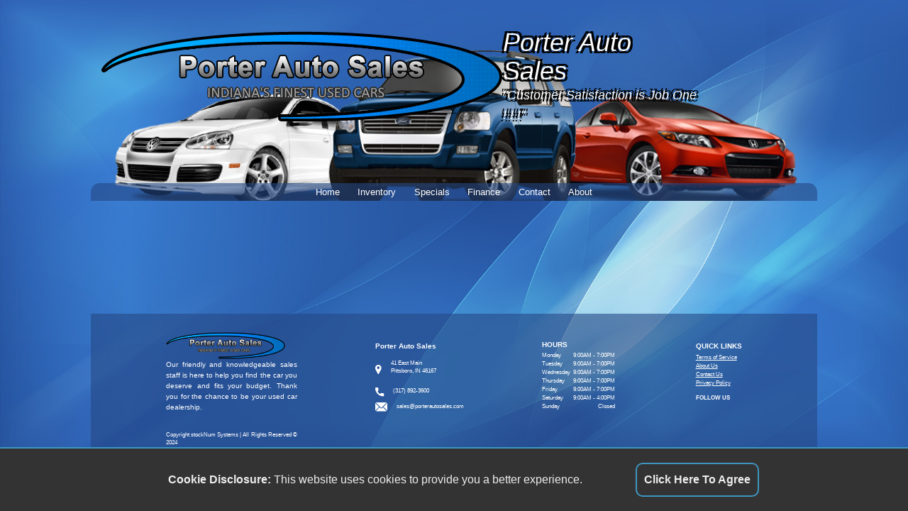

--- FILE ---
content_type: text/html; charset=utf-8
request_url: https://www.porterautosales.com/docs/directions.html
body_size: 3459
content:
<!DOCTYPE html>

<html xmlns="http://www.w3.org/1999/xhtml">

<head>
<link rel="dns-prefetch" href="https://js-include.autocorner.com">
<link rel="dns-prefetch" href="https://cdn.tailwindcss.com">
<link rel="dns-prefetch" href="https://cdn.jsdelivr.net??1698178991">
<link rel="dns-prefetch" href="https://cdn.userway.org">

<meta charset="utf-8" />
<meta http-equiv="content-language" content="en-us" />
<meta http-equiv="Content-Type" content="text/html; charset=iso-8859-1" />
<meta name="viewport" content="width=device-width, initial-scale=1.0, height=device-height, shrink-to-fit=no, viewport-fit=cover" />
<!-- BEGIN META DATA -->
<meta property="og:url" content="$meta_url" />
<meta property="og:title" content="Porter Auto Sales" />
<meta property="og:image" content="https://www.porterautosales.com/graphics/logo.png?1716228714" />
<meta property="og:image:alt" content="$img_alt" />
<meta property="og:type" content="website" />
<meta property="og:description" content="Porter Auto Sales - 41 East Main Pittsboro, IN 46167. Used car and truck sales." />
<meta name="description" content="Porter Auto Sales - 41 East Main Pittsboro, IN 46167. Used car and truck sales." />
<meta name="keywords" content="Porter Auto Sales,used cars,previously owned cars,used vehicles,previously owned vehicles,car shopping,used trucks,online car shopping,used car dealers,used car lot,car lot,automobiles,pickup trucks,vans,minivans,suv,4x4,car price,classic auto,auto quote,auto price,cheap car,sell car,car for sale" />
<!-- END META DATA -->
<meta name="copyright" content="AutoCorner - Product of stockNum Systems" />
<meta name="author" content="AutoCorner" />
<meta name="template" content="demo8" />

<link rel="shortcut icon" href="/graphics/favicon.ico" />
<link rel="stylesheet" type="text/css" href="/css/style.css?1716228714" />
<link rel="stylesheet" type="text/css" href="/css/tailwind.css?1716228714" />
<link rel="stylesheet" href="//js-include.autocorner.com/css/pannellum.css?1716228714" />
<script type="text/javascript" src="/javascript/alpine.js?1716228714"></script>
<script type="text/javascript" src="//js-include.autocorner.com/javascript/return_search.js?1747860415"></script>
<script type="text/javascript" src="/javascript/site_include.js?1716228714"></script>
<script type="text/javascript" src="//js-include.autocorner.com/javascript/srp.js?1716228714"></script>
<script type="text/javascript" src="//js-include.autocorner.com/javascript/vdp.js?1716228714"></script>
<script type="text/javascript" src="//js-include.autocorner.com/javascript/credit.js?1716228714"></script>
<script type="text/javascript" src="https://cdn.tailwindcss.com"></script>
<script type="text/javascript" src="//js-include.autocorner.com/javascript/pannellum.js?1716228714"></script>

<title>Welcome - Porter Auto Sales</title>

</head>
 
<body>

	<div id="dim" class="dim"></div>
	<img id="please_wait_gif" class="please_wait_gif" src="/graphics/please_wait.gif?1716228714">
	<div id="message_div" class="message_div">
		<div class="message_title" id="message_title">System Message</div>
		<div class="message_close_bar" align="right">
			<div id="message_close" class="message_close">&#x274C;</div>
		</div>
		<p id="message_text" class="message_text"></p>
	</div>

	<div class="parent">

		<div class="div_left">&nbsp;</div>

		<div id="div1" class="div1">

			<!-- BEGIN HEADER -->

			<div class="header">
	    	<div class="header_left">
		    	<div class="header_left_item"><a href="" class="hidden"><img src="/graphics/facebook.svg?1716228714"></a></div>
		    	<div class="header_left_item"><a href="" class="hidden"><img src="/graphics/twitter.svg?1716228714"></a>&nbsp;</div>
		     	<div class="header_left_item"><a href="" class="hidden"><img src="/graphics/instagram.svg?1716228714">&nbsp;</a></div>
		   		<div class="header_left_item"><a href="" class="hidden"><img src="/graphics/linkedin.svg?1716228714">&nbsp;</a></div>
	    	</div>
	    	<div class="header_right">
		    	<div class="header_right_item">Porter Auto Sales&nbsp;&nbsp;<a href="https://maps.apple.com/?q=41+East+Main+Pittsboro,+IN+46167">41 East Main Pittsboro IN, 46167</a></div>
		    	<div class="header_right_item"><img src="/graphics/phone.svg?1716228714" hspace="6"><a href="tel:3178923600">(317) 892-3600</a></div>
	    	</div>
			</div>

			<!-- END HEADER -->

		</div>

		<div id="div2" class="div2">
			<div id="hamburger" class="hamburger">
				<div></div>
				<div></div>
				<div></div>
			</div>
			<!-- BEGIN LOGO MENU BAR -->

			<div class="logo_menu">

				<!-- BEGIN MAIN LOGO -->

				<div class="main_logo"><img src="/graphics/logo.png?1716228714">
					<div class="logo_bar_text-custom">
						<h2 class="text-4xl">Porter Auto Sales</h2>
						<p class="text-lg">"Customer Satisfaction is Job One ! ! !"</p>
					</div>
				</div>

				<!-- END MAIN LOGO -->

				<!-- BEGIN MENU BAR -->

				<div id="menu_bar" class="menu_bar">
					<div class="flex lg:hidden" style="flex-direction:column; margin:10vw 0 0 0; width:10vw;" onClick="document.getElementById('menu_bar').classList.remove('menu_bar_show'); document.getElementById('search_bar').classList.remove('search_bar_show');">
						<div style="height:5px; width:35px; background-color:#ddd; margin:3px 0; font-size:5px; border-radius:1px;">&nbsp;</div>
						<div style="height:5px; width:35px; background-color:#ddd; margin:3px 0; font-size:5px; border-radius:1px;">&nbsp;</div>
						<div style="height:5px; width:35px; background-color:#ddd; margin:3px 0; font-size:5px; border-radius:1px;">&nbsp;</div>
					</div>
					<div class="flex"><a href="/index.html">Home</a></div>
					<div class="flex"><a href="/docs/vehicle_search.html">Inventory</a></div>
					<div class="flex"><a href="/docs/vehicle_search.html?specials=true">Specials</a></div>
					<div class="flex"><a href="/docs/credit.html">Finance</a></div>
					<div class="flex"><a href="/docs/contact.html">Contact</a></div>
					<div class="flex"><a href="/docs/about.html">About</a></div>
					<div class="flex hidden"><a href="javascript:void(0);" onClick="document.getElementById('search_bar').classList.add('search_bar_show'); document.getElementById('menu_bar').classList.toggle('menu_bar_show');">Search</a></div>
				</div>

				<!-- END MENU BAR -->

			</div>

			<!-- END LOGO MENU BAR -->

		</div>

		<div id="div3" class="div3">

			<!-- BEGIN SEARCH BAR -->
		
			<div id="search_bar" class="search_bar">
				<div class="w-full lg:p-4">
					<form id="search_form" class="flex w-full flex-col z-[100] lg:flex-row pb-[3vw]" style="background:none;">
						<div class="flex-1 m-[0] whitespace-nowrap">
							Year Min<br>
							<select class="search_bar_select mt-[0px] lg:mt-2 block w-full rounded-md border-0 py-1.5 pl-3 pr-10 text-gray-900 ring-1 ring-inset ring-gray-300 focus:ring-2 focus:ring-indigo-600 sm:text-sm sm:leading-6" name="year_min" id="year_min"></select>
						</div>
						<div class="flex-1 m-[0] lg:mt-0 whitespace-nowrap">
							Make<br>
							<select class="search_bar_select mt-[0px] lg:mt-2 block w-full rounded-md border-0 py-1.5 pl-3 pr-10 text-gray-900 ring-1 ring-inset ring-gray-300 focus:ring-2 focus:ring-indigo-600 sm:text-sm sm:leading-6" name="make" id="make"></select>
						</div>
						<div class="flex-1 m-[0] lg:mt-0 whitespace-nowrap">
							Model<br>
							<select class="search_bar_select mt-[0px] lg:mt-2 block w-full rounded-md border-0 py-1.5 pl-3 pr-10 text-gray-900 ring-1 ring-inset ring-gray-300 focus:ring-2 focus:ring-indigo-600 sm:text-sm sm:leading-6" name="model" id="model"><option value="all">All</option></select>
						</div>
						<div class="flex-1 m-[0] lg:mt-0 whitespace-nowrap">
							Body<br>
							<select class="search_bar_select mt-[0px] lg:mt-2 block w-full rounded-md border-0 py-1.5 pl-3 pr-10 text-gray-900 ring-1 ring-inset ring-gray-300 focus:ring-2 focus:ring-indigo-600 sm:text-sm sm:leading-6" name="body" id="body"></select>
						</div>
						<div class="flex-1 m-[0] lg:mt-0 whitespace-nowrap">
							Miles Max<br>
							<select class="search_bar_select mt-[0px] lg:mt-2 block w-full rounded-md border-0 py-1.5 pl-3 pr-10 text-gray-900 ring-1 ring-inset ring-gray-300 focus:ring-2 focus:ring-indigo-600 sm:text-sm sm:leading-6" name="miles_max" id="miles_max"></select>
						</div>
						<div class="flex-1 m-[0] lg:mt-0 whitespace-nowrap">
							Price Max<br>
							<select class="search_bar_select mt-[0px] lg:mt-2 block w-full rounded-md border-0 py-1.5 pl-3 pr-10 text-gray-900 ring-1 ring-inset ring-gray-300 focus:ring-2 focus:ring-indigo-600 sm:text-sm sm:leading-6" name="price_max" id="price_max"></select>
						</div>
						<div class="flex-1 m-[0] lg:mt-0 whitespace-nowrap">
							Stock # / VIN<br>
							<input type=text class="w-full mt-[0px] lg:mt-2 block w-[8vw] rounded-md border-0 py-1.5 pl-3 pr-10 text-gray-900 ring-1 ring-inset ring-gray-300 focus:ring-2 focus:ring-indigo-600 sm:text-sm sm:leading-6" name="stock_vin" id="stock_vin" ></select>
						</div>
						<div class="flex-1 lg:ml-[0]">
							<button type="button" class="flex items-center justify-center w-full m-[4vw 0 2vw 0]" onclick="submitVehicleSearch();">Search</button>
						</div>
						<div class="flex-1 lg:ml-[0] text-[4vw;] lg:hidden">
							<div onClick="document.getElementById('search_bar').classList.remove('search_bar_show');" style="text-align:center; text-decoration:underline; cursor:pointer;">close</div>
						</div>
					</form>
				</div>
			</div>
		
			<!-- END SEARCH BAR -->

		</div>

		<div id="div4" class="div4">

		

		</div>

		<div id="div5" class="div5">

		<!-- BEGIN CONTENT --><!-- END CONTENT -->

		</div>

		<div id="div6" class="div6">

			<!-- BEGIN MAP -->

			<iframe class="gmap" src="https://www.google.com/maps/embed?pb=!1m14!1m8!1m3!1d12250.085296464913!2d-86.47589482124035!3d39.86255902122822!3m2!1i1024!2i768!4f13.1!3m3!1m2!1s0x886cb3c90bb1211b%3A0xa0d03d010c2823df!2sPorter%20Auto%20Sales!5e0!3m2!1sen!2sus!4v1731358310602!5m2!1sen!2sus" allowfullscreen="" loading="lazy"></iframe>

			<!-- END MAP -->

		</div>

		<div id="div7" class="div7">

			<!-- BEGIN ECARD -->
		
			<div class="ecard">
		
				<div class="ecard_logo">
					<img src="/graphics/logo.png?1716228714">
					<p align="justify">
						Our friendly and knowledgeable sales staff is here to help you find the car you deserve and fits your budget.
						Thank you for the chance to be your used car dealership.
					</p>
					<div align="justify" class="ecard_copyright">Copyright stockNum Systems | All Rights Reserved &copy; 2024</div>
				</div>
				<div class="ecard_info">
					<div>Porter Auto Sales</div>
					<div class="ecard_info_address">
						<div class="ecard_svg_icon_parent">
							<img class="ecard_svg_icon" src="/graphics/location-alt.svg?1716228714" vspace=8>
						</div>
						<div>
							41 East Main<br>
							Pittsboro, IN 46167
						</div>
					</div>
					<div class="ecard_info_phone">
						<div class="ecard_svg_icon_parent">
							<img class="ecard_svg_icon" src="/graphics/phone.svg?1716228714">
						</div>
						<div>
							(317) 892-3600
						</div>
					</div>
					<div class="ecard_info_email">
						<div class="ecard_svg_icon_parent">
							<img class="ecard_svg_icon" src="/graphics/envelope.svg?1716228714">
						</div>
						<div>
							<a href="/cdn-cgi/l/email-protection#c7b4a6aba2b487b7a8b5b3a2b5a6b2b3a8b4a6aba2b4e9a4a8aa"><span class="__cf_email__" data-cfemail="9deefcf1f8eeddedf2efe9f8effce8e9f2eefcf1f8eeb3fef2f0">[email&#160;protected]</span></a>
						</div>
					</div>
				</div>
				<div class="ecard_hours">
					<div>HOURS</div>
					<div class=ecard_hours_row><span>Monday</span> <span>9:00AM - 7:00PM</span></div>
					<div class=ecard_hours_row><span>Tuesday</span> <span>9:00AM - 7:00PM</span></div>
					<div class=ecard_hours_row><span>Wednesday</span> <span>9:00AM - 7:00PM</span></div>
					<div class=ecard_hours_row><span>Thursday</span> <span>9:00AM - 7:00PM</span></div>
					<div class=ecard_hours_row><span>Friday</span> <span>9:00AM - 7:00PM</span></div>
					<div class=ecard_hours_row><span>Saturday</span> <span>9:00AM - 4:00PM</span></div>
					<div class=ecard_hours_row><span>Sunday</span> <span>Closed</span></div>
				</div>
				<div class="ecard_quick_links">
					<div>QUICK LINKS</div>
					<div>
						<a href="/docs/tos.html">Terms of Service</a><br>
						<a href="/docs/about.html">About Us</a><br>
						<a href="/docs/contact.html">Contact Us</a><br>
						<a href="/docs/privacy.html">Privacy Policy</a>
					</div>
					<div><b>FOLLOW US</b></div>
					<div class="ecard_follow_us_div flex">
						<a href="" class="hidden"><img class="ecard_svg_icon" src="/graphics/facebook.svg?1716228714"></a>
						<a href="" class="hidden"><img class="ecard_svg_icon" src="/graphics/twitter.svg?1716228714"></a>
					</div>
				</div>
		
				
			</div>
		
			<!-- END ECARD -->

			<div class="ecard"><a href="/login" class="text_decoration_none">Dealer Login</a></div>

		</div>

		<div class="div_right">&nbsp;</div>

	</div>


	<!-- begin userway -->

	<script data-cfasync="false" src="/cdn-cgi/scripts/5c5dd728/cloudflare-static/email-decode.min.js"></script><script type="text/javascript">var _userway_config = {position: 2, color: '#2a5baa', language: 'en', account: 'ctK80CHxOL'};</script>
	<script type="text/javascript" src="https://cdn.userway.org/widget.js?1716228714"></script>

	<!-- end userway -->

<script defer src="https://static.cloudflareinsights.com/beacon.min.js/vcd15cbe7772f49c399c6a5babf22c1241717689176015" integrity="sha512-ZpsOmlRQV6y907TI0dKBHq9Md29nnaEIPlkf84rnaERnq6zvWvPUqr2ft8M1aS28oN72PdrCzSjY4U6VaAw1EQ==" data-cf-beacon='{"version":"2024.11.0","token":"2b9ecbb6b1bf4f0f9566201191e2e8bb","r":1,"server_timing":{"name":{"cfCacheStatus":true,"cfEdge":true,"cfExtPri":true,"cfL4":true,"cfOrigin":true,"cfSpeedBrain":true},"location_startswith":null}}' crossorigin="anonymous"></script>
</body>

</html>

--- FILE ---
content_type: application/javascript; charset=utf-8
request_url: https://www.porterautosales.com/javascript/search_bar.js?1768657078
body_size: -233
content:
{
"status":"success",
"make":["All","Buick","Dodge","Ford"],
"stocknum":["Select","4985","4987","4989","4992","4993","4994","4996","4997","4999"],
"makes_models":[{"All":["All","EDGE SEL","ENCORE","ESCAPE","ESCAPE SEL","ESCAPE TITANIUM","GRAND CARAVAN"],"Buick":["All","ENCORE"],"Dodge":["All","GRAND CARAVAN"],"Ford":["All","EDGE SEL","ESCAPE","ESCAPE SEL","ESCAPE TITANIUM"]}],
"model":["All","EDGE SEL","ENCORE","ESCAPE","ESCAPE SEL","ESCAPE TITANIUM","GRAND CARAVAN"],
"body":["All","SUV","Van"],
"transmission":["All","Automatic"],
"drivetrain":["All","4WD","AWD","FWD"],
"fuel":["All","Gasoline"],
"year_max":["All","2021","2020","2014","2012"],
"year_min":["All","2021","2020","2014","2012"],
"miles_max":["All","10000","20000","40000","120000","140000"],
"miles_min":["All","10000","20000","40000","120000","140000"],
"price_max":["All","10000"],
"price_min":["All","10000"]
}

--- FILE ---
content_type: image/svg+xml
request_url: https://www.porterautosales.com/graphics/phone.svg?1716228714
body_size: 44
content:
<svg width="15" height="15" viewBox="0 0 15 15" fill="none" xmlns="http://www.w3.org/2000/svg">
<path fill-rule="evenodd" clip-rule="evenodd" d="M0.818703 0.0490832C0.432796 0.152729 0.141341 0.447971 0.0396653 0.838245C-0.0264402 1.092 -0.00375746 1.85116 0.0940327 2.65793C0.507493 6.06858 2.25362 9.14639 4.99068 11.289C6.62942 12.5718 8.63811 13.4611 10.6956 13.8146C11.4151 13.9383 12.468 14.0265 12.9097 14.0001C13.3011 13.9768 13.6029 13.8187 13.7969 13.5356C13.9985 13.2412 13.9911 13.3071 14.0003 11.7154C14.0057 10.7957 13.9983 10.2296 13.9798 10.1293C13.9095 9.74822 13.6251 9.41611 13.2576 9.28597C13.1913 9.26248 12.9462 9.23455 12.6656 9.2185C11.801 9.16903 11.328 9.09273 10.6135 8.88746C9.92886 8.69078 9.71139 8.72846 9.18542 9.13501C8.93903 9.32543 8.47069 9.67843 7.72683 10.2343C7.71179 10.2456 7.54556 10.1662 7.35745 10.0578C6.07152 9.31714 5.12601 8.45253 4.36681 7.32292C4.05637 6.86105 3.74436 6.31646 3.77066 6.28241C3.92314 6.08485 4.98606 4.66963 5.05205 4.57629C5.26829 4.27041 5.2895 3.95729 5.13096 3.4119C4.9359 2.74085 4.8336 2.10875 4.79874 1.35894C4.77171 0.777998 4.70754 0.586321 4.45601 0.33489C4.29767 0.176631 4.1703 0.104516 3.94602 0.0461297C3.71686 -0.0135148 1.04241 -0.0109989 0.818703 0.0490832Z" fill="white"/>
</svg>


--- FILE ---
content_type: application/javascript; charset=utf-8
request_url: https://www.porterautosales.com/javascript/site_include.js?1716228714
body_size: 2900
content:
/***********************************/
/* Copyright 2022 stockNum Systems */
/***********************************/

/**********/
/* Common */
/**********/

var site_signature = "A1C38059EE0B09D2023CF1F5C07FCF7F8781333F3F145FF0712057094683B7261381A25406BAF65FB38FBB2C062792716505C8CB3ECCE85676A3091348A9F5F0D9466AB2A541F3E184234816B0C33749E1C27090AC2057297112B0AE3B9F65B2";

var enable_chat = 0;
var dealer_chat_default_welcome_banner = "Please wait . . . ";
var default_call_to_action_phone = "";

var site_include_html_elem = document.createElement("script");
site_include_html_elem.setAttribute("src", "https://js-include.autocorner.com/javascript/fingerprint.js?1716228714");
site_include_html_elem.setAttribute("type", "text/javascript");
document.head.appendChild(site_include_html_elem);

var site_include_html_elem = document.createElement("script");
site_include_html_elem.setAttribute("src", "https://js-include.autocorner.com/javascript/common.js?1716228714");
site_include_html_elem.setAttribute("type", "text/javascript");
document.head.appendChild(site_include_html_elem);

var site_include_html_elem = document.createElement("script");
site_include_html_elem.setAttribute("src", "https://cdn.jsdelivr.net/npm/alpinejs@3.x.x/dist/cdn.min.js");
site_include_html_elem.setAttribute("type", "text/javascript");
document.head.appendChild(site_include_html_elem);

window.addEventListener('load', initStuff);

var slideIndex = 0;
var newResponse, searchBar, jsonResponse, addClassTimeout, carouselItemDivs, carouselItemDivCount, carouselResponse, carouselItems, carouselItemWidth, firstPosition, lastPosition, pause, resumeCarouselEvent, shiftLeftEvent, addClassEvent, addClassTimeout;
var arrayPositions = [];
var carouselItems = [];

function initStuff()
	{
	if (document.getElementById('hamburger'))
		{
		document.getElementById('hamburger').addEventListener('click', toggleMenu);
		}
	if (document.getElementById('search_link'))
		{
		document.getElementById('search_link').addEventListener('click', toggleSearch);
		}
	if (document.getElementById('search_bar_close'))
		{
		document.getElementById('search_bar_close').addEventListener('click', toggleSearch);
		}
	if (document.getElementById('message_close'))
		{
		document.getElementById('message_close').addEventListener('click', hideMessage);
		}
	if (document.getElementById('carousel_body'))
		{
		document.getElementById('carousel_body').addEventListener('mouseover', pauseCarousel);
		document.getElementById('carousel_body').addEventListener('mouseout', resumeCarousel);
		window.addEventListener('resize', startCarousel);
		startCarousel();
		}
	if (document.getElementById('slideshow'))
		{
		showSlides();
		}
	if (document.getElementById('staff'))
		{
		showStaff();
		}
	else if (document.getElementById('homepage_inventory'))
		{
		showInventory();
		}
	}

function toggleMenu()
	{
	document.getElementById('menu_bar').classList.toggle('menu_bar_show');
	}

function toggleSearch()
	{
	if (document.getElementById('menu_bar').classList.contains('menu_bar_show'))
		{
		document.getElementById('search_bar').classList.toggle('search_bar_show');
		}
	else
		{
		window.location = '/cgi-bin/srp_vehicles.cgi';
		}
	}

/**********/
/* Common */
/**********/


/*********/
/* ASYNC */
/*********/

async function sendRequest(url,params)
	{
	if (params)
		{
		const settings =
			{
			method: 'POST',
			body: params,
			headers: {'Content-Type': 'application/x-www-form-urlencoded'}
			};
		newResponse = await fetch(url, settings);
		jsonResponse = await newResponse.json();
		}
	else
		{
		newResponse = await fetch(url);
		jsonResponse = await newResponse.json();
		}
	}

/*********/
/* ASYNC */
/*********/


/*************/
/* Slideshow */
/*************/

function showSlides()
	{
	let slides = document.getElementsByClassName('slideshow_image');
	for (i=0; i<slides.length; i++)
		{
		slides[i].style.display = 'none';  
		}
	slideIndex++;
	if (slideIndex > slides.length)
		{
		slideIndex = 1;
		}    
	slides[slideIndex-1].style.display = 'block';  
	setTimeout(showSlides, 3000);
	}

/*************/
/* Slideshow */
/*************/


/*********/
/* Staff */
/*********/

async function showStaff()
	{
	var url = '/cgi-bin/staff.cgi';
	let params = 'show=true';
	await sendStaffRequest(url,params);
	}

async function sendStaffRequest(url, params)
	{
	const settings = 
		{
		method: 'POST',
		body: params,
		headers: {'Content-Type': 'application/x-www-form-urlencoded'}
		};
	newResponse = await fetch(url, settings);
	staffHTML = await newResponse.text();
	document.getElementById('staff').innerHTML = staffHTML;
	}

/*********/
/* Staff */
/*********/


/*************/
/* Inventory */
/*************/

async function showInventory()
	{
	document.getElementById('carousel_body').style.display = 'none';
	var url = '/cgi-bin/srp_vehicles.cgi';
	let params = 'homepage=true';
	await sendInventoryRequest(url, params);
	inventoryResponse = await newResponse.text();
	inventoryHTML = atob(inventoryResponse);
	document.getElementById('homepage_inventory').innerHTML = inventoryHTML;
	}

async function sendInventoryRequest(url, params)
	{
	const settings = 
		{
		method: 'POST',
		body: params,
		headers: {'Content-Type': 'application/x-www-form-urlencoded'}
		};
	newResponse = await fetch(url, settings);
	}

/*************/
/* Inventory */
/*************/


/*************/
/* Carousel */
/*************/

function startCarousel()
	{
	let carouselItemDivs = document.getElementsByClassName('carousel_item_div');
	let carouselItemDivCount = carouselItemDivs.length;
	if (carouselItemDivCount > 0)
		{
		for (i=0; i<carouselItemDivCount; i++)
			{
			carouselItemDivs[i].classList.add('active');
			}
		
		for (i=0; i<carouselItemDivCount; i++)
			{
			if (!carouselItemDivs[i].classList.contains('active'))
				{
				carouselItemDivs[i].id = 'inactive' + i;
				}
			}
		
		for (i=0; i<carouselItemDivCount; i++)
			{
			if (document.getElementById('inactive' + i))
				{
				document.getElementById('inactive' + i).remove();
				}
			}
			
		carouselItemWidth = carouselItemDivs[0].offsetWidth;
		firstPosition = -Math.abs(carouselItemWidth);
		for (i=0; i<carouselItemDivs.length; i++)
			{
			arrayPositions.push (firstPosition)
			firstPosition += carouselItemWidth;
			}
		lastPosition = arrayPositions[arrayPositions.length-1];
		console.log (arrayPositions);
		
		carouselItemDivs = document.getElementsByClassName('carousel_item_div');
		for (i=0; i<carouselItemDivs.length; i++)
			{
			carouselItemDivs[i].style.left = arrayPositions[i] + 'px';
			}
		addClassTimeout = setTimeout(addClass, 1000);
		shiftLeft();
		}
	else
		{
		document.getElementById('carousel_body').style.display = 'none';
		}
	}

function addClass()
	{
	if (addClassTimeout)
		{
		clearTimeout(addClassTimeout);
		}
	carouselItems = document.getElementsByClassName('carousel_item_div');
	for (i=0; i<carouselItems.length; i++)
		{
		carouselItems[i].classList.add('carousel_left_transition');
		}
	}

function shiftLeft()
	{
	if (pause != true)
		{
		clearTimeout(resumeCarouselEvent);
		clearTimeout(shiftLeftEvent);
		clearTimeout(addClassEvent);
		carouselItems = document.getElementsByClassName('carousel_item_div');
		for (i=0; i<carouselItems.length; i++)
			{
			carouselItems[i].classList.add('carousel_left_transition');
			if (arrayPositions[i] == lastPosition)
				{
				carouselItems[i].classList.remove('carousel_left_transition');
				carouselItems[i].style.left = arrayPositions[i] + 'px';
				}
			else
				{
				carouselItems[i].style.left = arrayPositions[i] + 'px';
				}
			}
		let farRight = arrayPositions.pop();
		arrayPositions.unshift (farRight);
		shiftLeftEvent = setTimeout(shiftLeft, 2000);
		}
	}

function pauseCarousel()
	{
	pause = true;
	clearTimeout(resumeCarouselEvent);
	clearTimeout(shiftLeftEvent);
	clearTimeout(addClassEvent);
	}

function resumeCarousel()
	{
	pause = false;
	resumeCarouselEvent = setTimeout(shiftLeft, 1000);
	}
	
/*************/
/* Carousel */
/*************/

	
/*************/
/* Searchbar */
/*************/

window.addEventListener('load', initSearchParams);

async function initSearchParams()
	{
	if (document.getElementById('make'))
		{
		document.getElementById('make').addEventListener('change', updateModels);
		}
	
	let valArray = [];
	let timestamp = Math.round(Date.now() / 1000);
	let url = '/javascript/search_bar.js?' + timestamp;
	await sendRequest(url);
	searchBar = jsonResponse;
	if (jsonResponse.status == 'success')
		{
		let params = new URLSearchParams(document.location.search);
		let allSearchSelects = document.getElementsByClassName('search_bar_select');
		for (i=0; i<allSearchSelects.length; i++)	
			{
			valArray = jsonResponse[allSearchSelects[i].id];
			allSearchSelects[i].options.length = valArray.length;
			for (k=0; k<valArray.length; k++)
				{
				allSearchSelects[i].options[k].text = valArray[k];
				allSearchSelects[i].options[k].value = valArray[k];
				}
			for (j=0; j<allSearchSelects[i].options.length; j++)
				{
				if (allSearchSelects[i].options[j].value == params.get(allSearchSelects[i].id))
					{
					allSearchSelects[i].selectedIndex = j;
					}
				}
			}
		updateModels(params.get('model'));
		}
	else
		{
		console.log (jsonResponse.status);
		}
	}

function updateModels(model)
	{
	if ((document.getElementById('make')) && (document.getElementById('model')))
		{
		let make = document.getElementById('make').options[document.getElementById('make').selectedIndex].value;
		let len = searchBar.makes_models[0][make].length;
		document.getElementById('model').options.length = len;
		for (i=0; i<len; i++)
			{
			document.getElementById('model').options[i].text = searchBar.makes_models[0][make][i];
			document.getElementById('model').options[i].value = searchBar.makes_models[0][make][i];
			}
		for (i=0; i<document.getElementById('model').options.length; i++)
			{
			if (document.getElementById('model').options[i].value == model)
				{
				document.getElementById('model').selectedIndex = i;
				}
			}
		}
	}
	
/*************/
/* Searchbar */
/*************/

	
/****************/
/* Testimonials */
/****************/

function validateTestimonial()
	{
	if (document.testimonial.eman.value == '')
		{
		alert ('Please enter your full name.');
		}
	else if (!(/[a-zA-Z0-9._%+-]+@[a-zA-Z0-9.-]+.[a-zA-Z]{2,8}/.test(document.testimonial.liame.value)))
		{
		alert("Invalid E-mail Address!");
		}
	else if (document.testimonial.lainomitset.value == '')
		{
		alert ('Please enter your testimonial.');
		}
	else if (document.testimonial.rating.value == '')
		{
		alert ('Please click a star to rate this dealer.');
		}
	else
		{
		document.testimonial.submit();
		}
	}

function setRating(num)
	{
	resetStar();
	document.testimonial.rating.value = num;
	for (x=1; x<=num; x++)
		{
		document.getElementById('rating' + x).src = '/graphics/gold_star.png';
		}
	}

function resetStar()
	{
	for (x=1; x<=5; x++)
		{
		document.getElementById('rating' + x).src = '/graphics/gray_star.png';
		}
	}
	
/****************/
/* Testimonials */
/****************/

	
/**************/
/* Contact Us */
/**************/

window.addEventListener('load', initContact);

function initContact()
	{
	let anonymous = document.getElementsByClassName('ct_a');
	for (i=0; i<anonymous.length; i++)
		{
		content = anonymous[i].innerHTML;
		content = atob(content);
		anonymous[i].innerHTML = content;
		anonymous[i].classList.remove('ct_a');
		}
	if (document.getElementById('ct_sb'))
		{
		document.getElementById('ct_sb').addEventListener('click', submitContact);
		}
	}

async function submitContact()
	{
	document.getElementById('dim').style.display = 'block';
	document.getElementById('please_wait_gif').style.display = 'block';
	document.getElementById('please_wait_gif').style.top = '30vh';

	let val = '';
	let param = '';
	let params = 'act=ct';
	let ct_ff = document.getElementsByClassName('ct_ff');
	for (i=0; i<ct_ff.length; i++)
		{
		val = ct_ff[i].innerText;
		val = base64(val);
		param = '&' + ct_ff[i].id + '=' + val;
		params += param;
		}
	if (document.getElementById('ct_ta'))
		{
		val = document.getElementById('ct_ta').innerText;
		if (document.getElementById('about'))
			{
			val += document.getElementById('about').value;
			}
		val = base64(val);
		param = '&ct_ta=' + val;
		params += param;
		}
	let url = '/cgi-bin/ct.cgi';
	await sendRequest(url,params);
	if (jsonResponse.status == 'success')
		{
		if (jsonResponse.contact_thanks_url)
			{
			window.location.replace(jsonResponse.contact_thanks_url);
			}
		else
			{
			showMessage(jsonResponse.message);
			}
		}
	else if (jsonResponse.status == 'error')
		{
		alert(jsonResponse.message);
		document.getElementById('dim').style.display = 'none';
		document.getElementById('please_wait_gif').style.display = 'none';
		}
	else
		{
		alert('Error Processing Request');
		document.getElementById('dim').style.display = 'none';
		document.getElementById('please_wait_gif').style.display = 'none';
		}
	}
/**************/
/* Contact Us */
/**************/
	
	
/***********/
/* Base 64 */
/***********/

function base64(val)
	{
	val = val.replace(/&/g,"%26");
	val = val.replace(/\s/g,"%20");
	val = val.replace(/\?/g,"%3F");
	val = val.replace(/=/g,"%3D");
	val = val.replace(/\//g,"%2F");
	val = val.replace(/:/g,"%3A");
	val = val.replace(/\r\n|\r|\n/g,"%0A");
	return val;
	}
	
/***********/
/* Base 64 */
/***********/
	
/**************/
/* Clear Text */
/**************/

function clearText(field,text)
	{
	var tid = 0;
	if (document.getElementById(field).innerText == text)
		{
		var i = text.length;
		tid = setTimeout("clearText1('" + field + "','" + i + "')", 200);
		}
	}

function clearText1(field,i)
	{
	var tid = 0;
	i = parseInt(i);
	if (i >= 0)
		{
		document.getElementById(field).innerText = document.getElementById(field).innerText.substring(0, i);
		i -= 1;
		tid = setTimeout("clearText1('" + field + "','" + i + "')", 10);
		}
	}

function reCaption(field,text)
	{
	if (document.getElementById(field).innerText == '')
		{
		document.getElementById(field).innerText = text;
		}
	}

/**************/
/* Clear Text */
/**************/
	
	
/***********/
/* Message */
/***********/

function showMessage(message)
	{
	document.getElementById('please_wait_gif').style.display = 'none';
	document.getElementById('message_text').innerHTML = message;
	document.getElementById('message_div').style.display = 'block';
	}
	
function hideMessage()
	{
	document.getElementById('message_text').innerHTML = '';
	document.getElementById('message_div').style.display = 'none';
	document.getElementById('dim').style.display = 'none';
	}

/***********/
/* Message */
/***********/


	
/********/
/* DROP */
/********/

					

--- FILE ---
content_type: application/javascript; charset=utf-8
request_url: https://js-include.autocorner.com/javascript/srp.js?1716228714
body_size: 3535
content:
var inventory = [];

function processURLString(string)
	{
	return string.replaceAll(/[^a-zA-Z0-9]/g, "-").replaceAll(" ", "-");
	}

function alpineInventoryHandler()
	{
	// let settings = alpineSettings();
	
	const settings = {
		currentSort: 'dec',
		sortCol: ''
		};
	
	return {
		// ----- server / settings ----- */
		...settings,

		// ----- collections ----- */
		vehicles: [],
		pagedVehicles: [],

		// ----- Action buttons ----- */
		srpButton2: true,   // More Info
		srpButton3: true,   // Contact Us
		srpButton4: true,   // Credit App
		srpButton5: true,   // Quick View
		
		// ----- data flow stubs -----
		pageNumbers: [1],
		curPage: 1,
		dealerId: null,
		totalCount: 0,
		capOnePrequalNavCheckout: false,
		isLoading: false,
		
		// ----- Theming ----- */
		bg1: '#ffffff',
		bg2: '#f9fafb',
		color1: '#111827',
		color2: '#6b7280',
		buttonColor: '#ef4444',
		buttonColorHover: '#f87171',
		priceCaption1: 'Price',
		enableTransparentImage: false,
		enableCarfaxSRP: false,

		/* ---------- Quick View state ---------- */
		isQuickOpen: false,
		quickVehicle: null,
		quickImages: [],
		quickIdx: 0,

		fetchInventory: async function()
			{
			const url = '/cgi-bin/srp_vehicles.cgi';
			const params = getUrlParams();

			let data;
			if (params.VIN && params.VIN.length === 17)
				{
				if (isValidVIN(params.VIN))
					{
					// Search by VIN
					data = {VIN: params.VIN};
					}
				else
					{
					console.log('invalid vin');
					}
				}
			else if (params.stocknum && params.stocknum.trim() !== '')
				{
				// Search by stocknum
				data = {stocknum: params.stocknum};
				}
			else
				{
				// Search by filters
				data = getUrlParams();
				}
			try
				{
				this.isLoading = true;
				const response = await fetch(url,
					{
					method: 'POST',
					headers:
						{
						'Content-Type': 'application/json; charset=utf-8'
						},
					body: JSON.stringify(data)
					});
					
				// console.log('+++ request sent +++');

				const
					{
					dealerId,
					default_price_text,
					no_web_price,
					price_caption1,
					price_caption3,
					srp_sort_order,
					srp_count,
					current_sort,
					sale_price_disclaimer_text,
					global_sale_price_expiration,
					all_pricing_expiration_date,
					show_sold_srp,
					enable_transparent_image,
					enable_carfax_srp,
					enable_autocheck,
					odometer,
					enable_srp_deal_badging,
					use_srp_green_more_info_button,
					use_srp_red_info_buttons,
					show_srp_get_approved_button,
					total_count,
					srp_button2,
					srp_button3,
					srp_button4,
					srp_button5,
					button_color,
					button_color_hover,
					filtered_vehicles
					} = await response.json();
					
				this.defaultPriceText = default_price_text;
				this.priceCaption1 = price_caption1;
				this.priceCaption3 = price_caption3;
				this.noWebPrice = no_web_price;
				this.srpSortOrder = srp_sort_order;
				this.srpCount = srp_count;
				this.currentSort = current_sort;
				this.salePriceDisclaimerText = sale_price_disclaimer_text;
				this.globalSalePriceExpiration = global_sale_price_expiration;
				this.allPricingExpirationDate = all_pricing_expiration_date;
				this.showSoldSRP = show_sold_srp;
				this.enableTransparentImage = enable_transparent_image;
				this.enableCarfaxSRP = enable_carfax_srp;
				this.showSrpGetApprovedButton = show_srp_get_approved_button;
				this.useSrpGreenMoreInfoButton = use_srp_green_more_info_button;
				this.useSrpRedInfoButtons = use_srp_red_info_buttons;
				this.enableAutocheck = enable_autocheck;
				this.odometer = odometer;
				this.enableSrpDealBadging = enable_srp_deal_badging;
				this.totalCount = total_count;
				this.srpButton2 = srp_button2;
				this.srpButton3 = srp_button3;
				this.srpButton4 = srp_button4;
				this.srpButton5 = srp_button5;
				this.buttonColor = button_color;
				this.buttonColorHover = button_color_hover;
				this.vehicles = filtered_vehicles;
				this.isLoading = false;
				if (this.vehicles.length == 0)
					{
					document.getElementById('no_vehicles_found').style.display = 'block';
					return 0;
					}
				else if (this.vehicles.length == 1)
					{
					document.getElementById('vehicles_found').style.display = 'block';
					}
				else
					{
					document.getElementById('vehicles_found').style.display = 'block';
					document.getElementById('sort_block').style.display = 'block';
					}
				}
			catch (e)
				{
				// console.log(e);
				this.isLoading = false;
				}
			document.getElementById('pagination').style.display = 'block';
			},
		nextPage()
			{
			if ((this.curPage * this.srpCount) < this.vehicles.length) this.curPage++;
			this.forceUpdate();
			document.body.scrollTop = document.documentElement.scrollTop = 0;
			},
		previousPage()
			{
			if (this.curPage > 1) this.curPage--;
			this.forceUpdate();
			document.body.scrollTop = document.documentElement.scrollTop = 0;
			},
		sort(col)
			{
			if (this.sortCol === col)
				{
				this.sortAsc = !this.sortAsc;
				this.sortCol = col;
				this.currentSort = this.currentSort === 'asc' ? 'dec' : 'asc';
				this.vehicles.sort((a, b) =>
					{
					if (a[this.sortCol] < b[this.sortCol])
						{
						return this.sortAsc ? 1 : -1;
						}
					if (a[this.sortCol] > b[this.sortCol])
						{
						return this.sortAsc ? -1 : 1;
						}
					return 0;
					});
				}
			else
				{
				this.sortAsc = false;
				this.sortCol = col;
				this.currentSort = 'asc';
				this.vehicles.sort((a, b) =>
					{
					if (a[this.sortCol] < b[this.sortCol])
						{
						return this.sortAsc ? 1 : -1;
						}
					if (a[this.sortCol] > b[this.sortCol])
						{
						return this.sortAsc ? -1 : 1;
						}
					return 0;
					});
				}
			this.forceUpdate();
			this.changePage(1);
			},
		changePage(pageNumber)
			{
			this.curPage = pageNumber;
			document.body.scrollTop = document.documentElement.scrollTop = 0;
			},
		get pageNumbers()
			{
			const pages = Math.ceil(this.vehicles.length / this.srpCount);
			return Array.from({length: pages}, (_, i) => i + 1);
			},
		get pagedVehicles()
			{
			if (this.vehicles)
				{
				//applyDisplayPreference(); // Patch to force redrawing of the list view when prev and next pages have been clicked on
				return this.vehicles.filter((row, index) =>
					{
					let start = (this.curPage - 1) * this.srpCount;
					let end = this.curPage * this.srpCount;
					if (index >= start && index < end) return true;
					});
				}
			else
				{
				return [];
				}
			},
		forceUpdate()
			{
			this.vehicles = [...this.vehicles];
			},

		/* ---------- Quick View helpers ---------- */
		quickView(id)
			{
			const v = this.vehicles.find(x => String(x.vehicle_id) === String(id));
			if (!v) return;
			this.quickVehicle = v;
			this.quickImages = this.buildQuickImages(v);
			this.quickIdx = 0;
			this.isQuickOpen = true;
			try { document.body.style.overflow = 'hidden'; } catch(e){}
			this.$nextTick(() =>
				{
				if (this.$refs && this.$refs.quickClose) this.$refs.quickClose.focus();
				});
			},
		quickClose()
			{
			this.isQuickOpen = false;
			this.quickVehicle = null;
			this.quickImages = [];
			this.quickIdx = 0;
			try { document.body.style.overflow = ''; } catch(e){}
			},
		buildQuickImages(v)
			{
			const list = (v.vehicle_image_list || '').split(',').map(s => s.trim()).filter(Boolean);
			if (!list.length)
				{
				return [{ full: '/graphics/nopic.png?1742414030', thumb: '/graphics/nopic.png?1742414030' }];
				}
			return list.map((id) =>
				{
				// Fully-qualified URL? Use as-is; try to derive a thumb if it's photos.autocorner.com
				if (/^https?:\/\//i.test(id))
					{
					let full = id;
					let thumb = id;
					try
						{
						const u = new URL(id);
						if (u.hostname.indexOf('photos.autocorner.com') !== -1)
							{
							const parts = u.pathname.split('/');
							if (parts[1] && /^\d+x\d+$/i.test(parts[1]))
								{
								parts[1] = '80x60';
								thumb = `${u.origin}${parts.join('/')}`;
								}
							else if (parts[1] === 'transparent')
								{
								parts[1] = '80x60';
								thumb = `${u.origin}${parts.join('/')}`;
								}
							}
						}
					catch(e){}
					return { full, thumb };
					}
				// Bare image id (preferred path)
				const hash = id.replace(/\.(webp|jpg|jpeg|png)$/i, '');
				const full = this.enableTransparentImage
					? `https://photos.autocorner.com/transparent/${hash}.png`
					: `https://photos.autocorner.com/640x480/${hash}.webp`;
				const thumb = `https://photos.autocorner.com/80x60/${hash}.webp`;
				return { full, thumb };
				});
			},
		currentImageUrl()
			{
			const img = this.quickImages[this.quickIdx];
			return img ? img.full : '/graphics/nopic.png?1742414030';
			},
		onImgError(e)
			{
			if (e && e.target) e.target.src = '/graphics/nopic.png?1742414030';
			},
		quickSpecs()
			{
			const v = this.quickVehicle || {};
			const rows = [];
		
			const isPresent = (val) =>
			{
				return val !== undefined && val !== null && String(val).trim() !== '';
			};
		
			const add = (label, value) =>
			{
				if (isPresent(value))
				{
					rows.push({ label: label, value: value });
				}
			};
		
			// Standard fields
			add('Stock #', v.vehicle_stocknum);
			add('VIN', v.vehicle_vin);
			add('Year', v.vehicle_year);
			add('Make', v.vehicle_make);
			add('Model', v.vehicle_model);
			add('Trim', v.vehicle_trim);
			add('Drivetrain', v.vehicle_drivetrain);
			add('Transmission', v.vehicle_transmission);
			add('Fuel', v.vehicle_fuel);
			add('Body', v.vehicle_body);
			add('Engine', v.vehicle_engine);
		
			if (isPresent(v.vehicle_miles))
				{
				add('Miles', formatMiles(Number(v.vehicle_miles)));
				}
		
			if (v.vehicle_status !== 'sold')
				{
				if (Number(v.vehicle_price) > 0)
					{
					add(this.priceCaption1 || 'Price', convertToDollar(Number(v.vehicle_price)));
					}
				if (Number(v.vehicle_sale_price) > 0)
					{
					add('Sale Price', convertToDollar(Number(v.vehicle_sale_price)));
					}
				if (Number(v.vehicle_down_payment) > 0)
					{
					add('Down Payment', convertToDollar(Number(v.vehicle_down_payment)));
					}
				}
		
			// Custom fields (1..8). Show only if BOTH name and value are present.
			for (let i = 1; i <= 8; i++)
				{
				const name = v[`vehicle_custom_field_name${i}`];
				const value = v[`vehicle_custom_field_value${i}`];
		
				if (isPresent(name) && isPresent(value))
					{
					rows.push({ label: String(name).trim(), value: value });
					}
				}
		
			return rows;
			}

		};
	}

function getUrlParams()
	{
	const searchParams = new URLSearchParams(window.location.search);
	const params = {};

	for (const [key, value] of searchParams)
		{
		// console.log('===== ' + key + '=' + value + ' =====');
		if (
			key === "minPrice" ||
			key === "maxPrice" ||
			key === "minYear" ||
			key === "maxYear" ||
			key === "maxMiles" ||
			key === 'vin' ||
			key === "stocknum" ||
			key === "vehicle_make" ||
			key === "vehicle_model" ||
			key === "vehicle_body" ||
			key === "vehicle_drivetrain" ||
			key === "userZip" ||
			key === "stockVIN" ||
			key === "vehicle_stocknum" ||
			key === "vehicle_vin" ||
			key === "specials" ||
			key === "vehicle_category" ||
			key === "vehicle_group" ||
			key === "vehicle_location" ||
			key === "vehicle_fuel" ||
			key === "vehicle_size" ||
			key === "userZipRadius"
			)
			{
			params[key] = value;
			}
		}
	return params;
	}

function submitVehicleSearch()
	{
	let form = document.getElementById("search_form");
	let yearMin = form.elements.year_min.value;
	let vehicle_make = form.elements.make.value;
	let vehicle_model = form.elements.model.value;
	
	let vehicle_body = '';
	if (form.elements.body)
		{
		vehicle_body = form.elements.body.value;
		}

	let vehicle_drivetrain = '';
	if (form.elements.drivetrain)
		{
		vehicle_drivetrain = form.elements.drivetrain.value;
		}

	let milesMax = '';
	if (form.elements.miles_max)
		{
		milesMax = form.elements.miles_max.value;
		}

	let priceMax = '';
	if (form.elements.price_max)
		{
		priceMax = form.elements.price_max.value;
		}

	let vehicle_category = '';
	if (form.elements.vehicle_category)
		{
		vehicle_category = form.elements.vehicle_category.value;
		}

	let stockVIN = '';
	if (form.elements.stock_vin)
		{
		stockVIN = form.elements.stock_vin.value;
		}
	stockVIN = form.elements.stock_vin.value;

	let isValidVin = isValidVIN(stockVIN);

	if (yearMin === 'All') yearMin = '';
	if (milesMax === 'All') milesMax = '';
	if (priceMax === 'All') priceMax = '';
	if (vehicle_make === 'All') vehicle_make = '';
	if (vehicle_model === 'All') vehicle_model = '';
	if (vehicle_body === 'All') vehicle_body = '';
	if (vehicle_drivetrain === 'All') vehicle_drivetrain = '';
	if (vehicle_category === 'All') vehicle_category = '';

	let params = new URLSearchParams();

	if (stockVIN.length === 17 && isValidVin)
		{
		params.append("vehicle_vin", stockVIN);
		}
	else if (stockVIN && !isValidVin)
		{
		params.append("vehicle_stocknum", stockVIN);
		}
	else
		{
		params.append("minYear", yearMin);
		params.append("maxMiles", milesMax);
		params.append("maxPrice", priceMax);
		params.append("vehicle_make", vehicle_make);
		params.append("vehicle_model", vehicle_model);
		params.append("vehicle_body", vehicle_body);
		params.append("vehicle_drivetrain", vehicle_drivetrain);
		if (priceMax != '')
			{
			params.append("minPrice", "1");
			}
		}

	let queryString = params.toString();
	let url = "/docs/vehicle_search.html?" + queryString;
	//window.location.href = "/docs/vehicle_search.html?" + queryString;
	window.location.href = url;
	}

function isValidVIN(vin)
	{
	const vinRegex = /^[A-HJ-NPR-Z0-9]{17}$/i;

	if (!vinRegex.test(vin))
		{
		//console.log("vin regex fail");
		return false;
		}

	const weights = [8, 7, 6, 5, 4, 3, 2, 10, 0, 9, 8, 7, 6, 5, 4, 3, 2];
	const checkSumLetters = '0123456789X';
	const checkDigitTable = {
			A: 1,
			B: 2,
			C: 3,
			D: 4,
			E: 5,
			F: 6,
			G: 7,
			H: 8,
			J: 1,
			K: 2,
			L: 3,
			M: 4,
			N: 5,
			P: 7,
			R: 9,
			S: 2,
			T: 3,
			U: 4,
			V: 5,
			W: 6,
			X: 7,
			Y: 8,
			Z: 9
		};

	let sum = 0;

	for (let i = 0; i < vin.length; i++)
		{
		const charValue = vin[i].toUpperCase();
		let charWeight = weights[i];

		if (charValue in checkDigitTable)
			{
			charWeight *= checkDigitTable[charValue];
			}
		else
			{
			charWeight *= parseInt(charValue, 10);
			}

		sum += charWeight;
		}

	const checkDigit = sum % 11;
	const expectedCheckDigit = checkSumLetters[checkDigit];
	return vin[8].toUpperCase() === expectedCheckDigit;
	}

function convertToDollar(num)
	{
	return num.toLocaleString('en-US',
		{
		style: 'currency',
		currency: 'USD',
		minimumFractionDigits: 0
		});
	}

function formatMiles(num)
	{
	return num.toLocaleString('en-US',
		{
		minimumFractionDigits: 0
		});
	}
